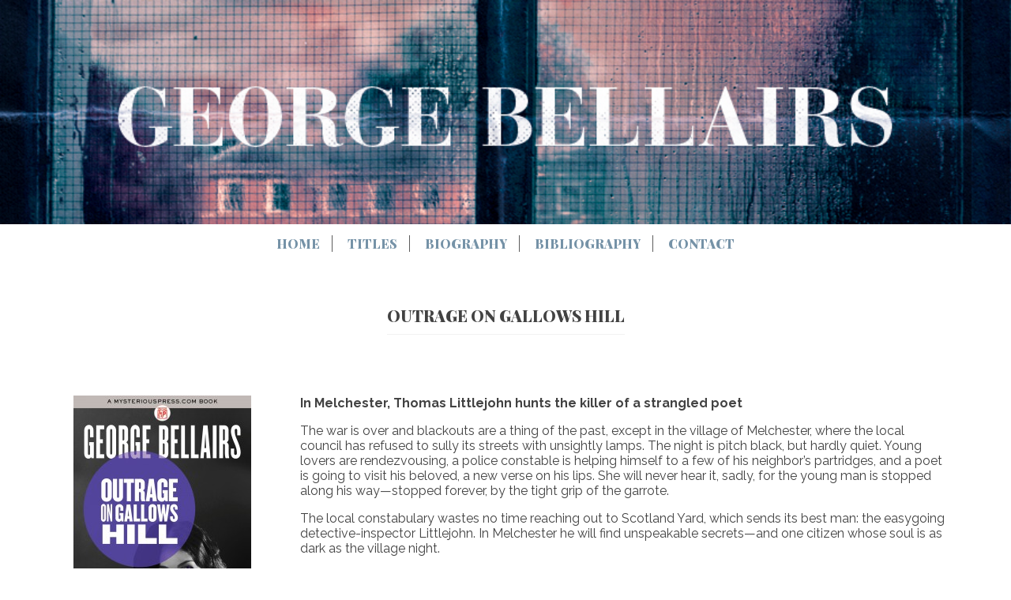

--- FILE ---
content_type: text/html; charset=UTF-8
request_url: https://www.georgebellairs.com/titles/outrageongallowshill/
body_size: 7752
content:

<!DOCTYPE html>

<html lang="en">
	<head>
		<meta charset="utf-8">
		<title>  Outrage on Gallows Hill</title>

		<meta content="True" name="HandheldFriendly" />
		<meta name="viewport" content="width=device-width; initial-scale=1.0; maximum-scale=1.0; user-scalable=0;" />
		<meta name="viewport" content="width=device-width" />

		<meta name="copyright" content="Copyright 2026 George Bellairs. All rights reserved." />
		<meta name="resource-type" content="DOCUMENT" />
		<meta name="distribution" content="GLOBAL" />
		<meta name="rating" content="GENERAL" />
		<meta name="revisit-after" content="30 DAYS" />

		<meta name="robots" content="INDEX, FOLLOW" />


		<!--Fonts-->
		<link href='https://fonts.googleapis.com/css?family=Raleway:400,700' rel='stylesheet' type='text/css'>
<link href='https://fonts.googleapis.com/css?family=Playfair+Display:900' rel='stylesheet' type='text/css'>		<!--End Fonts-->

		<link rel="shortcut icon" type="image/x-icon" href="https://www.georgebellairs.com/wp-content/uploads/2016/05/favicon-gb.jpg" />

		<meta name='robots' content='max-image-preview:large' />
<script type="text/javascript">
window._wpemojiSettings = {"baseUrl":"https:\/\/s.w.org\/images\/core\/emoji\/14.0.0\/72x72\/","ext":".png","svgUrl":"https:\/\/s.w.org\/images\/core\/emoji\/14.0.0\/svg\/","svgExt":".svg","source":{"concatemoji":"https:\/\/www.georgebellairs.com\/wp-includes\/js\/wp-emoji-release.min.js?ver=6.3.7"}};
/*! This file is auto-generated */
!function(i,n){var o,s,e;function c(e){try{var t={supportTests:e,timestamp:(new Date).valueOf()};sessionStorage.setItem(o,JSON.stringify(t))}catch(e){}}function p(e,t,n){e.clearRect(0,0,e.canvas.width,e.canvas.height),e.fillText(t,0,0);var t=new Uint32Array(e.getImageData(0,0,e.canvas.width,e.canvas.height).data),r=(e.clearRect(0,0,e.canvas.width,e.canvas.height),e.fillText(n,0,0),new Uint32Array(e.getImageData(0,0,e.canvas.width,e.canvas.height).data));return t.every(function(e,t){return e===r[t]})}function u(e,t,n){switch(t){case"flag":return n(e,"\ud83c\udff3\ufe0f\u200d\u26a7\ufe0f","\ud83c\udff3\ufe0f\u200b\u26a7\ufe0f")?!1:!n(e,"\ud83c\uddfa\ud83c\uddf3","\ud83c\uddfa\u200b\ud83c\uddf3")&&!n(e,"\ud83c\udff4\udb40\udc67\udb40\udc62\udb40\udc65\udb40\udc6e\udb40\udc67\udb40\udc7f","\ud83c\udff4\u200b\udb40\udc67\u200b\udb40\udc62\u200b\udb40\udc65\u200b\udb40\udc6e\u200b\udb40\udc67\u200b\udb40\udc7f");case"emoji":return!n(e,"\ud83e\udef1\ud83c\udffb\u200d\ud83e\udef2\ud83c\udfff","\ud83e\udef1\ud83c\udffb\u200b\ud83e\udef2\ud83c\udfff")}return!1}function f(e,t,n){var r="undefined"!=typeof WorkerGlobalScope&&self instanceof WorkerGlobalScope?new OffscreenCanvas(300,150):i.createElement("canvas"),a=r.getContext("2d",{willReadFrequently:!0}),o=(a.textBaseline="top",a.font="600 32px Arial",{});return e.forEach(function(e){o[e]=t(a,e,n)}),o}function t(e){var t=i.createElement("script");t.src=e,t.defer=!0,i.head.appendChild(t)}"undefined"!=typeof Promise&&(o="wpEmojiSettingsSupports",s=["flag","emoji"],n.supports={everything:!0,everythingExceptFlag:!0},e=new Promise(function(e){i.addEventListener("DOMContentLoaded",e,{once:!0})}),new Promise(function(t){var n=function(){try{var e=JSON.parse(sessionStorage.getItem(o));if("object"==typeof e&&"number"==typeof e.timestamp&&(new Date).valueOf()<e.timestamp+604800&&"object"==typeof e.supportTests)return e.supportTests}catch(e){}return null}();if(!n){if("undefined"!=typeof Worker&&"undefined"!=typeof OffscreenCanvas&&"undefined"!=typeof URL&&URL.createObjectURL&&"undefined"!=typeof Blob)try{var e="postMessage("+f.toString()+"("+[JSON.stringify(s),u.toString(),p.toString()].join(",")+"));",r=new Blob([e],{type:"text/javascript"}),a=new Worker(URL.createObjectURL(r),{name:"wpTestEmojiSupports"});return void(a.onmessage=function(e){c(n=e.data),a.terminate(),t(n)})}catch(e){}c(n=f(s,u,p))}t(n)}).then(function(e){for(var t in e)n.supports[t]=e[t],n.supports.everything=n.supports.everything&&n.supports[t],"flag"!==t&&(n.supports.everythingExceptFlag=n.supports.everythingExceptFlag&&n.supports[t]);n.supports.everythingExceptFlag=n.supports.everythingExceptFlag&&!n.supports.flag,n.DOMReady=!1,n.readyCallback=function(){n.DOMReady=!0}}).then(function(){return e}).then(function(){var e;n.supports.everything||(n.readyCallback(),(e=n.source||{}).concatemoji?t(e.concatemoji):e.wpemoji&&e.twemoji&&(t(e.twemoji),t(e.wpemoji)))}))}((window,document),window._wpemojiSettings);
</script>
<style type="text/css">
img.wp-smiley,
img.emoji {
	display: inline !important;
	border: none !important;
	box-shadow: none !important;
	height: 1em !important;
	width: 1em !important;
	margin: 0 0.07em !important;
	vertical-align: -0.1em !important;
	background: none !important;
	padding: 0 !important;
}
</style>
	<link rel='stylesheet' id='bxslider-css' href='https://www.georgebellairs.com/wp-content/themes/peter-fraser-dunlop-estate-theme/js/bxslider/jquery.bxslider.css?ver=6.3.7' type='text/css' media='all' />
<link rel='stylesheet' id='colorbox-css' href='https://www.georgebellairs.com/wp-content/themes/peter-fraser-dunlop-estate-theme/js/colorbox/colorbox.css?ver=6.3.7' type='text/css' media='all' />
<link rel='stylesheet' id='wp-block-library-css' href='https://www.georgebellairs.com/wp-includes/css/dist/block-library/style.min.css?ver=6.3.7' type='text/css' media='all' />
<style id='classic-theme-styles-inline-css' type='text/css'>
/*! This file is auto-generated */
.wp-block-button__link{color:#fff;background-color:#32373c;border-radius:9999px;box-shadow:none;text-decoration:none;padding:calc(.667em + 2px) calc(1.333em + 2px);font-size:1.125em}.wp-block-file__button{background:#32373c;color:#fff;text-decoration:none}
</style>
<style id='global-styles-inline-css' type='text/css'>
body{--wp--preset--color--black: #000000;--wp--preset--color--cyan-bluish-gray: #abb8c3;--wp--preset--color--white: #ffffff;--wp--preset--color--pale-pink: #f78da7;--wp--preset--color--vivid-red: #cf2e2e;--wp--preset--color--luminous-vivid-orange: #ff6900;--wp--preset--color--luminous-vivid-amber: #fcb900;--wp--preset--color--light-green-cyan: #7bdcb5;--wp--preset--color--vivid-green-cyan: #00d084;--wp--preset--color--pale-cyan-blue: #8ed1fc;--wp--preset--color--vivid-cyan-blue: #0693e3;--wp--preset--color--vivid-purple: #9b51e0;--wp--preset--gradient--vivid-cyan-blue-to-vivid-purple: linear-gradient(135deg,rgba(6,147,227,1) 0%,rgb(155,81,224) 100%);--wp--preset--gradient--light-green-cyan-to-vivid-green-cyan: linear-gradient(135deg,rgb(122,220,180) 0%,rgb(0,208,130) 100%);--wp--preset--gradient--luminous-vivid-amber-to-luminous-vivid-orange: linear-gradient(135deg,rgba(252,185,0,1) 0%,rgba(255,105,0,1) 100%);--wp--preset--gradient--luminous-vivid-orange-to-vivid-red: linear-gradient(135deg,rgba(255,105,0,1) 0%,rgb(207,46,46) 100%);--wp--preset--gradient--very-light-gray-to-cyan-bluish-gray: linear-gradient(135deg,rgb(238,238,238) 0%,rgb(169,184,195) 100%);--wp--preset--gradient--cool-to-warm-spectrum: linear-gradient(135deg,rgb(74,234,220) 0%,rgb(151,120,209) 20%,rgb(207,42,186) 40%,rgb(238,44,130) 60%,rgb(251,105,98) 80%,rgb(254,248,76) 100%);--wp--preset--gradient--blush-light-purple: linear-gradient(135deg,rgb(255,206,236) 0%,rgb(152,150,240) 100%);--wp--preset--gradient--blush-bordeaux: linear-gradient(135deg,rgb(254,205,165) 0%,rgb(254,45,45) 50%,rgb(107,0,62) 100%);--wp--preset--gradient--luminous-dusk: linear-gradient(135deg,rgb(255,203,112) 0%,rgb(199,81,192) 50%,rgb(65,88,208) 100%);--wp--preset--gradient--pale-ocean: linear-gradient(135deg,rgb(255,245,203) 0%,rgb(182,227,212) 50%,rgb(51,167,181) 100%);--wp--preset--gradient--electric-grass: linear-gradient(135deg,rgb(202,248,128) 0%,rgb(113,206,126) 100%);--wp--preset--gradient--midnight: linear-gradient(135deg,rgb(2,3,129) 0%,rgb(40,116,252) 100%);--wp--preset--font-size--small: 13px;--wp--preset--font-size--medium: 20px;--wp--preset--font-size--large: 36px;--wp--preset--font-size--x-large: 42px;--wp--preset--spacing--20: 0.44rem;--wp--preset--spacing--30: 0.67rem;--wp--preset--spacing--40: 1rem;--wp--preset--spacing--50: 1.5rem;--wp--preset--spacing--60: 2.25rem;--wp--preset--spacing--70: 3.38rem;--wp--preset--spacing--80: 5.06rem;--wp--preset--shadow--natural: 6px 6px 9px rgba(0, 0, 0, 0.2);--wp--preset--shadow--deep: 12px 12px 50px rgba(0, 0, 0, 0.4);--wp--preset--shadow--sharp: 6px 6px 0px rgba(0, 0, 0, 0.2);--wp--preset--shadow--outlined: 6px 6px 0px -3px rgba(255, 255, 255, 1), 6px 6px rgba(0, 0, 0, 1);--wp--preset--shadow--crisp: 6px 6px 0px rgba(0, 0, 0, 1);}:where(.is-layout-flex){gap: 0.5em;}:where(.is-layout-grid){gap: 0.5em;}body .is-layout-flow > .alignleft{float: left;margin-inline-start: 0;margin-inline-end: 2em;}body .is-layout-flow > .alignright{float: right;margin-inline-start: 2em;margin-inline-end: 0;}body .is-layout-flow > .aligncenter{margin-left: auto !important;margin-right: auto !important;}body .is-layout-constrained > .alignleft{float: left;margin-inline-start: 0;margin-inline-end: 2em;}body .is-layout-constrained > .alignright{float: right;margin-inline-start: 2em;margin-inline-end: 0;}body .is-layout-constrained > .aligncenter{margin-left: auto !important;margin-right: auto !important;}body .is-layout-constrained > :where(:not(.alignleft):not(.alignright):not(.alignfull)){max-width: var(--wp--style--global--content-size);margin-left: auto !important;margin-right: auto !important;}body .is-layout-constrained > .alignwide{max-width: var(--wp--style--global--wide-size);}body .is-layout-flex{display: flex;}body .is-layout-flex{flex-wrap: wrap;align-items: center;}body .is-layout-flex > *{margin: 0;}body .is-layout-grid{display: grid;}body .is-layout-grid > *{margin: 0;}:where(.wp-block-columns.is-layout-flex){gap: 2em;}:where(.wp-block-columns.is-layout-grid){gap: 2em;}:where(.wp-block-post-template.is-layout-flex){gap: 1.25em;}:where(.wp-block-post-template.is-layout-grid){gap: 1.25em;}.has-black-color{color: var(--wp--preset--color--black) !important;}.has-cyan-bluish-gray-color{color: var(--wp--preset--color--cyan-bluish-gray) !important;}.has-white-color{color: var(--wp--preset--color--white) !important;}.has-pale-pink-color{color: var(--wp--preset--color--pale-pink) !important;}.has-vivid-red-color{color: var(--wp--preset--color--vivid-red) !important;}.has-luminous-vivid-orange-color{color: var(--wp--preset--color--luminous-vivid-orange) !important;}.has-luminous-vivid-amber-color{color: var(--wp--preset--color--luminous-vivid-amber) !important;}.has-light-green-cyan-color{color: var(--wp--preset--color--light-green-cyan) !important;}.has-vivid-green-cyan-color{color: var(--wp--preset--color--vivid-green-cyan) !important;}.has-pale-cyan-blue-color{color: var(--wp--preset--color--pale-cyan-blue) !important;}.has-vivid-cyan-blue-color{color: var(--wp--preset--color--vivid-cyan-blue) !important;}.has-vivid-purple-color{color: var(--wp--preset--color--vivid-purple) !important;}.has-black-background-color{background-color: var(--wp--preset--color--black) !important;}.has-cyan-bluish-gray-background-color{background-color: var(--wp--preset--color--cyan-bluish-gray) !important;}.has-white-background-color{background-color: var(--wp--preset--color--white) !important;}.has-pale-pink-background-color{background-color: var(--wp--preset--color--pale-pink) !important;}.has-vivid-red-background-color{background-color: var(--wp--preset--color--vivid-red) !important;}.has-luminous-vivid-orange-background-color{background-color: var(--wp--preset--color--luminous-vivid-orange) !important;}.has-luminous-vivid-amber-background-color{background-color: var(--wp--preset--color--luminous-vivid-amber) !important;}.has-light-green-cyan-background-color{background-color: var(--wp--preset--color--light-green-cyan) !important;}.has-vivid-green-cyan-background-color{background-color: var(--wp--preset--color--vivid-green-cyan) !important;}.has-pale-cyan-blue-background-color{background-color: var(--wp--preset--color--pale-cyan-blue) !important;}.has-vivid-cyan-blue-background-color{background-color: var(--wp--preset--color--vivid-cyan-blue) !important;}.has-vivid-purple-background-color{background-color: var(--wp--preset--color--vivid-purple) !important;}.has-black-border-color{border-color: var(--wp--preset--color--black) !important;}.has-cyan-bluish-gray-border-color{border-color: var(--wp--preset--color--cyan-bluish-gray) !important;}.has-white-border-color{border-color: var(--wp--preset--color--white) !important;}.has-pale-pink-border-color{border-color: var(--wp--preset--color--pale-pink) !important;}.has-vivid-red-border-color{border-color: var(--wp--preset--color--vivid-red) !important;}.has-luminous-vivid-orange-border-color{border-color: var(--wp--preset--color--luminous-vivid-orange) !important;}.has-luminous-vivid-amber-border-color{border-color: var(--wp--preset--color--luminous-vivid-amber) !important;}.has-light-green-cyan-border-color{border-color: var(--wp--preset--color--light-green-cyan) !important;}.has-vivid-green-cyan-border-color{border-color: var(--wp--preset--color--vivid-green-cyan) !important;}.has-pale-cyan-blue-border-color{border-color: var(--wp--preset--color--pale-cyan-blue) !important;}.has-vivid-cyan-blue-border-color{border-color: var(--wp--preset--color--vivid-cyan-blue) !important;}.has-vivid-purple-border-color{border-color: var(--wp--preset--color--vivid-purple) !important;}.has-vivid-cyan-blue-to-vivid-purple-gradient-background{background: var(--wp--preset--gradient--vivid-cyan-blue-to-vivid-purple) !important;}.has-light-green-cyan-to-vivid-green-cyan-gradient-background{background: var(--wp--preset--gradient--light-green-cyan-to-vivid-green-cyan) !important;}.has-luminous-vivid-amber-to-luminous-vivid-orange-gradient-background{background: var(--wp--preset--gradient--luminous-vivid-amber-to-luminous-vivid-orange) !important;}.has-luminous-vivid-orange-to-vivid-red-gradient-background{background: var(--wp--preset--gradient--luminous-vivid-orange-to-vivid-red) !important;}.has-very-light-gray-to-cyan-bluish-gray-gradient-background{background: var(--wp--preset--gradient--very-light-gray-to-cyan-bluish-gray) !important;}.has-cool-to-warm-spectrum-gradient-background{background: var(--wp--preset--gradient--cool-to-warm-spectrum) !important;}.has-blush-light-purple-gradient-background{background: var(--wp--preset--gradient--blush-light-purple) !important;}.has-blush-bordeaux-gradient-background{background: var(--wp--preset--gradient--blush-bordeaux) !important;}.has-luminous-dusk-gradient-background{background: var(--wp--preset--gradient--luminous-dusk) !important;}.has-pale-ocean-gradient-background{background: var(--wp--preset--gradient--pale-ocean) !important;}.has-electric-grass-gradient-background{background: var(--wp--preset--gradient--electric-grass) !important;}.has-midnight-gradient-background{background: var(--wp--preset--gradient--midnight) !important;}.has-small-font-size{font-size: var(--wp--preset--font-size--small) !important;}.has-medium-font-size{font-size: var(--wp--preset--font-size--medium) !important;}.has-large-font-size{font-size: var(--wp--preset--font-size--large) !important;}.has-x-large-font-size{font-size: var(--wp--preset--font-size--x-large) !important;}
.wp-block-navigation a:where(:not(.wp-element-button)){color: inherit;}
:where(.wp-block-post-template.is-layout-flex){gap: 1.25em;}:where(.wp-block-post-template.is-layout-grid){gap: 1.25em;}
:where(.wp-block-columns.is-layout-flex){gap: 2em;}:where(.wp-block-columns.is-layout-grid){gap: 2em;}
.wp-block-pullquote{font-size: 1.5em;line-height: 1.6;}
</style>
<link rel='stylesheet' id='cpsh-shortcodes-css' href='https://www.georgebellairs.com/wp-content/plugins/column-shortcodes//assets/css/shortcodes.css?ver=1.0.1' type='text/css' media='all' />
<script type='text/javascript' src='https://www.georgebellairs.com/wp-includes/js/jquery/jquery.min.js?ver=3.7.0' id='jquery-core-js'></script>
<script type='text/javascript' src='https://www.georgebellairs.com/wp-includes/js/jquery/jquery-migrate.min.js?ver=3.4.1' id='jquery-migrate-js'></script>
<script type='text/javascript' src='https://www.georgebellairs.com/wp-content/themes/peter-fraser-dunlop-estate-theme/js/bxslider/jquery.bxslider.min.js?ver=6.3.7' id='bxslider-js'></script>
<script type='text/javascript' src='https://www.georgebellairs.com/wp-content/themes/peter-fraser-dunlop-estate-theme/js/colorbox/jquery.colorbox-min.js?ver=6.3.7' id='colorbox-js'></script>
<link rel="https://api.w.org/" href="https://www.georgebellairs.com/wp-json/" /><link rel="EditURI" type="application/rsd+xml" title="RSD" href="https://www.georgebellairs.com/xmlrpc.php?rsd" />
<meta name="generator" content="WordPress 6.3.7" />
<link rel="canonical" href="https://www.georgebellairs.com/titles/outrageongallowshill/" />
<link rel='shortlink' href='https://www.georgebellairs.com/?p=138' />
<link rel="alternate" type="application/json+oembed" href="https://www.georgebellairs.com/wp-json/oembed/1.0/embed?url=https%3A%2F%2Fwww.georgebellairs.com%2Ftitles%2Foutrageongallowshill%2F" />
<link rel="alternate" type="text/xml+oembed" href="https://www.georgebellairs.com/wp-json/oembed/1.0/embed?url=https%3A%2F%2Fwww.georgebellairs.com%2Ftitles%2Foutrageongallowshill%2F&#038;format=xml" />

<!-- Template: single-post_titles.php -->

<style type="text/css">.recentcomments a{display:inline !important;padding:0 !important;margin:0 !important;}</style>	
		<link rel="stylesheet" type="text/css" href="https://www.georgebellairs.com/wp-content/themes/peter-fraser-dunlop-estate-theme/style.css" />
		<link rel="stylesheet" type="text/css" media="only screen and (max-width: 768px)" href="https://www.georgebellairs.com/wp-content/themes/peter-fraser-dunlop-estate-theme/tablet.css" />
		<link rel="stylesheet" type="text/css" media="only screen and (max-width: 490px)" href="https://www.georgebellairs.com/wp-content/themes/peter-fraser-dunlop-estate-theme/mobile.css" />
		
		<script src="https://www.georgebellairs.com/wp-content/themes/peter-fraser-dunlop-estate-theme/js/respond.js" type="text/javascript"></script>
		<script src="https://www.georgebellairs.com/wp-content/themes/peter-fraser-dunlop-estate-theme/js/validate.min.js" type="text/javascript"></script>
		<script src="https://www.georgebellairs.com/wp-content/themes/peter-fraser-dunlop-estate-theme/script.js" type="text/javascript"></script>


		
		<script>
			(function(i,s,o,g,r,a,m){i['GoogleAnalyticsObject']=r;i[r]=i[r]||function(){
			(i[r].q=i[r].q||[]).push(arguments)},i[r].l=1*new Date();a=s.createElement(o),
			m=s.getElementsByTagName(o)[0];a.async=1;a.src=g;m.parentNode.insertBefore(a,m)
			})(window,document,'script','//www.google-analytics.com/analytics.js','ga');

			ga('create', 'UA-115314673-1', 'auto');
			ga('send', 'pageview');
		</script>
			</head>
	

	<body>
		<input type="hidden" id="template_url" value="https://www.georgebellairs.com/wp-content/themes/peter-fraser-dunlop-estate-theme" />

			<div class="header-logo" id="top" style="margin: 0;">
				<a href="https://www.georgebellairs.com">

				<img src="https://www.georgebellairs.com/wp-content/uploads/2016/05/Bellairs_Banner8.jpg" alt="George Bellairs" title="George Bellairs" style="width: 100%;" />
				</a>
			</div>


		<div class="centred">




			<div class="nav">
				<div class="menu-main-menu-container"><ul id="menu-main-menu" class="menu"><li id="menu-item-24" class="menu-item menu-item-type-post_type menu-item-object-page menu-item-home menu-item-24"><a href="https://www.georgebellairs.com/">Home</a></li>
<li id="menu-item-30" class="menu-item menu-item-type-post_type menu-item-object-page menu-item-30"><a href="https://www.georgebellairs.com/titles/">Titles</a></li>
<li id="menu-item-25" class="menu-item menu-item-type-post_type menu-item-object-page menu-item-25"><a href="https://www.georgebellairs.com/biography/">Biography</a></li>
<li id="menu-item-26" class="menu-item menu-item-type-post_type menu-item-object-page menu-item-26"><a href="https://www.georgebellairs.com/bibliography/">Bibliography</a></li>
<li id="menu-item-23" class="menu-item menu-item-type-post_type menu-item-object-page menu-item-23"><a href="https://www.georgebellairs.com/contact/">Contact</a></li>
</ul></div>			</div>

			<div class="mobile-nav">
				<div class="mobile-nav-header">
					<img class="menu-icon lines" src="https://www.georgebellairs.com/wp-content/themes/peter-fraser-dunlop-estate-theme/images/mobile-menu.png" alt="mobile-menu"/>
					<img class="menu-icon arrow" src="https://www.georgebellairs.com/wp-content/themes/peter-fraser-dunlop-estate-theme/images/mobile-menu-arrow.png" alt="mobile-menu-arrow"/>
					Menu
				</div>
		
				<div class="menu-main-menu-container"><ul id="menu-main-menu-1" class="menu"><li class="menu-item menu-item-type-post_type menu-item-object-page menu-item-home menu-item-24"><a href="https://www.georgebellairs.com/">Home</a></li>
<li class="menu-item menu-item-type-post_type menu-item-object-page menu-item-30"><a href="https://www.georgebellairs.com/titles/">Titles</a></li>
<li class="menu-item menu-item-type-post_type menu-item-object-page menu-item-25"><a href="https://www.georgebellairs.com/biography/">Biography</a></li>
<li class="menu-item menu-item-type-post_type menu-item-object-page menu-item-26"><a href="https://www.georgebellairs.com/bibliography/">Bibliography</a></li>
<li class="menu-item menu-item-type-post_type menu-item-object-page menu-item-23"><a href="https://www.georgebellairs.com/contact/">Contact</a></li>
</ul></div>			</div>

<style>
body {
	background-color: #fff;

	font-size: 16px;

	color: #424242;

}

a {
	color: #7592a7;
  }

body,
#mc_embed_signup input.email,
input[type="text"],
.home-blog h2 a, h2.title-home a {
	font-family: 'Raleway', sans-serif; 
}

.mobile-nav,
.mobile-nav a,
.nav a,
#mc_embed_signup .button,
#mc_embed_signup label,
.footer-nav ul li a,
.contact-row input[type="submit"],
h1, h2, h3 {
	font-family: 'Playfair Display', serif; font-weight: 900
}

h1, h2, h3, a.free-book {
	color: #424242;
}


h2 {
	font-size: 20px;
	color: #424242;
}

.pop-content{
	font-size: 16px;
}

.pop-content strong{
	font-size: 20px;
	display: inline-block;
	width: 100%;
}

.credit,
.stripe-outer {
	background-color: #4f6a7d;

}

 #mc_embed_signup div.mce_inline_error {
	 
	 clear:both;
	 background:none;
	 
	 }
	 
	 
#mc_embed_signup #mce-success-response {
	 color: #424242;
	}

.mobile-nav-header,
.mobile-nav a,
.button,
#mc-embedded-subscribe,
a.free-book {
	background-color: #000000 !important;

}

.mobile-nav a:hover, .mobile-nav .current_page_ancestor > a, .mobile-nav .current_page_item > a,
.button:hover,
#mc-embedded-subscribe:hover,
a.free-book:hover {
	background-color: #424242 !important;

}

.home-image {display:none !important;}
.home-content {
width: 96%;
margin: 20px 2%;
padding:0;
} 


.stripe-inner #mc_embed_signup .button{
	min-width:260px;
}

.home-content #mc_embed_signup .button {
padding:20px 2% 45px 2% !important;
}

#mc_embed_signup #mce-success-response {
	 color: #fff !important;
	}
</style>


<div class="page-content">
				
		<div class="title"><h2>Outrage on Gallows Hill</h2></div>
		
		<div class="single-left">
			
			<span><img width="225" height="345" src="https://www.georgebellairs.com/wp-content/uploads/2015/10/Outrage-on-gallows-hill-SIZE-1-225x345.jpg" class="attachment-booktitle size-booktitle wp-post-image" alt="Outrage on gallows hill george bellairs harold blundell classic british crime detective littlejohn" decoding="async" fetchpriority="high" /></span>
			
			
				
				
				<h2 class="single-purchase button">Purchase Title &rsaquo;</h2>
			
						
						
						
				
				<br/><strong>Published Date:</strong> 1949						
						
				
				<br/><strong>Pages:</strong> 158						
				
		</div>
		
		<div class="single-right">
		
			<p><strong>In Melchester, Thomas Littlejohn hunts the killer of a strangled poet</strong></p>
<p>The war is over and blackouts are a thing of the past, except in the village of Melchester, where the local council has refused to sully its streets with unsightly lamps. The night is pitch black, but hardly quiet. Young lovers are rendezvousing, a police constable is helping himself to a few of his neighbor’s partridges, and a poet is going to visit his beloved, a new verse on his lips. She will never hear it, sadly, for the young man is stopped along his way—stopped forever, by the tight grip of the garrote.</p>
<p>The local constabulary wastes no time reaching out to Scotland Yard, which sends its best man: the easygoing detective-inspector Littlejohn. In Melchester he will find unspeakable secrets—and one citizen whose soul is as dark as the village night.</p>
<p>&nbsp;</p>
			
			<a href="/titles" class="single-more"><h2>More Titles &rsaquo;</h2></a>
			
		</div>
		
			</div>
	
</div> <!-- closes center-->
	
<div class="purchase-black">
	<div class="purchase-outer">
		<div class="purchase-title">
			<h2>Buying options for Outrage on Gallows Hill</h2>
		</div>
		
					<a class="purchase-link" target="_blank" href="ttp://www.amazon.co.uk/gp/product/B002MYWP8C/ref=as_li_tl?ie=UTF8&camp=1634&creative=6738&creativeASIN=B002MYWP8C&linkCode=as2&tag=petfradun-21">
				<img src="https://www.georgebellairs.com/wp-content/themes/peter-fraser-dunlop-estate-theme/images/retailers/amazon-uk.png" alt="amazon-uk"  />
				Buy hardcopy from Amazon UK
			</a>
				
					<a class="purchase-link" target="_blank" href="http://www.amazon.com/gp/product/B002976WWW/ref=as_li_tl?ie=UTF8&camp=1789&creative=9325&creativeASIN=B002976WWW&linkCode=as2&tag=wwwpetersfras-20&linkId=S2YBGKPFO4CFHSVK">
				<img src="https://www.georgebellairs.com/wp-content/themes/peter-fraser-dunlop-estate-theme/images/retailers/amazon-us.png" alt="amazon-us"  />
				Buy hardcopy from Amazon US
			</a>
				
					<a class="purchase-link" target="_blank" href="http://www.amazon.co.uk/gp/product/B00P8KUE6M">
				<img src="https://www.georgebellairs.com/wp-content/themes/peter-fraser-dunlop-estate-theme/images/retailers/amazon-uk.png" alt="amazon-uk"  />
				Buy eBook from Amazon UK
			</a>
				
				
				
				
				
					<a class="purchase-link" target="_blank" href="https://books.google.co.uk/books?id=FOgtBQAAQBAJ&dq=Outrage+on+Gallows+Hill&hl=en&sa=X&ved=0CCAQ6AEwAGoVChMIgZ3Pp-SyyAIVCX8sCh2jtQKz">
				<img src="https://www.georgebellairs.com/wp-content/themes/peter-fraser-dunlop-estate-theme/images/retailers/google-books.png" alt="google-books"  />
				Buy from Google Books
			</a>
				
				
					<a class="purchase-link" target="_blank" href="http://www.barnesandnoble.com/w/outrage-on-gallows-hill-george-bellairs/1120695845?ean=9781497690752">
				<img src="https://www.georgebellairs.com/wp-content/themes/peter-fraser-dunlop-estate-theme/images/retailers/kobo.png" alt="kobo"  />
				Buy eBook from Kobo
			</a>
				
		<div class="clearer">&nbsp;</div>
		
		<div class="purchase-cancel">
			<h2>Cancel</h2>
		</div>
		
		<div class="clearer">&nbsp;</div>
	</div>
</div>


		<div class="clearer"></div>
		
</div> <!--closes center-->


<div class="stripe-outer">
	<div class="centred">
		<div class="stripe-inner">
			
			<div class="mc-desc">
				<h1><span style="color: #ede6e6;"><strong>‘P</strong></span><span style="color: #ede6e6;"><strong>ure British detective story’ &#8211; <em>The New York Times</em></strong></span></h1>
			</div>
						
					</div>
	</div>
</div>


<div class="centred">

		<!--<div class="footer-nav">
			<a href="#top" class="back-to-top">Back to top &nbsp;&#9650;</a>
			<div class="menu-main-menu-container"><ul id="menu-main-menu-2" class="menu"><li class="menu-item menu-item-type-post_type menu-item-object-page menu-item-home menu-item-24"><a href="https://www.georgebellairs.com/">Home</a></li>
<li class="menu-item menu-item-type-post_type menu-item-object-page menu-item-30"><a href="https://www.georgebellairs.com/titles/">Titles</a></li>
<li class="menu-item menu-item-type-post_type menu-item-object-page menu-item-25"><a href="https://www.georgebellairs.com/biography/">Biography</a></li>
<li class="menu-item menu-item-type-post_type menu-item-object-page menu-item-26"><a href="https://www.georgebellairs.com/bibliography/">Bibliography</a></li>
<li class="menu-item menu-item-type-post_type menu-item-object-page menu-item-23"><a href="https://www.georgebellairs.com/contact/">Contact</a></li>
</ul></div>		</div>-->
		
		<div class="footer-contact">
			
			<h2>Contact</h2>
			
			<div class="fc-info">
				
				
									<strong>Email:</strong> <a href="mailto:hello@ilpliterary.com">hello@ilpliterary.com</a>
								
				<br/>

				
				
				
			</div>
			
			<div class="fc-agents">
				Agents: <a target="_blank" href="http://www.petersfraserdunlop.com">Peters Fraser + Dunlop</a>
			</div>
		
		</div>
		


</div>
<div class="credit">
	<small>Web design by <a target="_blank" href="http://www.creatomatic.co.uk" title="Creatomatic">Creatomatic</a></small>
</div>

		</body>
<!--

                                                                                                                   ';;`                 
                                                         ;                                                         ;     ;;;;                 
                                                       ;;:         :::;                                          ';;     ;;;:                 
                                                       :::     ,   :::;  ,                                       ;;;      :,                  
                                                       :::    :::.;::::,;;;                                      ;;;                          
         .;;;;;   `;;;;:.;;;;   ;;;;;;     .;;;;;    ;;:::;; ::::::::::;;;;; ;;;;; ,;;;;   ;;;;.     .;;;;;    ';;;;;;`:;;;;.     ';;;'`      
        ;::::::::;`::::::::::  ;:::::::  `;:::::::`  ;:::::: ,::::::;;:;;;;; ;::::;;:::;;,;;;;;;:   ;;;;;;;;`  ;;;;;;;`:;;;;.   :;;;;;;;;;    
       ;::::::::::`:::::::::: ;:::,,:::;  :::::::::  ;::::::  :::::::::;;;;  ;:::::::::;;;;;;;;;;   ;;;;;;;;;  ;;;;;;;`:;;;;.  `;;;;;;;;;;    
       ::::   ::::  ::::` :::`:::    :::  ,    `:::    :::    :::::;:;::;;;`   ;:::   ;;;;:  ;;;;   ,`   `;;;    ;;;     ;;;.  ;;;;   :;;;    
      .:::          ;::,  ```;:::;;;;:::,       :::    ::: .::::::;    ::;;;;; ;::`   ;;;;    ;;;.     `  ;;;    ;;;     ;;;.  ;;;            
      ::::          ;:::     ;::::::::::: :;:::::::    ::: ,::::;:`    ::;;;;; ;::`   ;;;;    ;;;.  :;;;;;;;;    ;;;     ;;;.  ;;;            
      ,:::          ;:::     ;:::,,,,,,,,,:::::::::    ::: ,::::;:`    ::;;;;; ;::`   ;;;;    ;;;. .;;;;;;;;;    ;;;     ;;;.  ;;;            
       :::     ;;.  ;:::     ::::        ;::    :::   `::: `::::::,    ::;;;;; ;::`   ;;;;    ;;;. ;;;`   ;;;    ;;;     ;;;.  ;;;,    '',    
       ::::, ,;:::`,;:::::    :::;   :;  ;::   `:::,:  :::    :::;::.,::;;;  ::;::::  ;;;;:.  ;;;::;;;    ;;;::  ;;;   ,:;;;:: ;;;;; .;;;;    
        ::::::::: `:::::::    :::::::::, ::::;;;::::;  :::;;. ::::;::::;;;;  ;:::::;  ;;;;;,  ;;;;;:;;;;;;;;;;;  ;;;;;::;;;;;;  ;;;;;;;;;`    
         :::::::  `:::::::     ,:::::::.  :::::::::::  :::::;::::::::;:;;;;; ;::::::  ;;;;;,  ;;;;; ;;;;;;;;;;;  ,;;;;;:;;;;;;   ;;;;;;;`     
          `:::                   .:::`      ::,          ::. ,:::::::::;;;;;                          ;;:          ;;,             ;;;`       
                                                              ::: :::::`;;;                                                                   
                                                               `   ::::  `                                                                    
                                                                   ::::                                                  
-->
</html>


--- FILE ---
content_type: text/css
request_url: https://www.georgebellairs.com/wp-content/themes/peter-fraser-dunlop-estate-theme/style.css
body_size: 11938
content:
/*
Theme Name: Peter Fraser and Dunlop Estate Theme
Theme URI: http://www.pfd.co.uk
Description: Peter Fraser and Dunlop Estate theme
Author: Creatomatic Ltd
Author URI: http://www.creatomatic.co.uk

Colours being used:




*/


html, body {
	margin: 0;
	padding: 0;
	color:#424242;
	font-size:16px;
}

h1, h2, h3 {

	font-weight: normal;
}

img {
	border: 0;
	max-width: 100%;
	height: auto;
}

.clearer {
	clear:both;
	height: 0;
}

*:focus {  
	outline: none;
}

a {
	color:#424242;
	text-decoration: none;
}

a:hover {
	text-decoration: none;
}

::selection {
	background: #424242; /* Safari */
	color:#fff;
}

::-moz-selection {
	background: #424242; /* Firefox */
	color:#fff;
}

.centred {
	margin: 0 auto;
	text-align: center;
	max-width: 1200px;
}

.hr, hr {
	background:url(images/hr.png) repeat-x top left;
	height: 2px;
	margin: 5px 0 5px 0;
	border: 0;
}

/* Heading */

.header-logo{
	margin: 30px 0%;
}

.header-logo img{
	max-width: 100%;
}

.header-logo h1{
	text-transform: uppercase;
	font-weight: normal;
}


/* Navigation */

.nav {
	width: 100%;
	color: #fff;
	margin: 10px 0 40px 0;
	display: inline-block;
}

.nav ul {
	margin: 0;
	padding: 0;
}

.nav ul li {
	display: inline;
	text-decoration: none;
	color: #fff;
}

.nav li {
	display: inline;
	list-style-type: none;
}

.nav ul li:last-child a { border: none; }

.nav li a {
	position: relative;
	padding: 0px 15px 0px 15px;
	display: inline-block;
	text-decoration: none;
	font-size: 16px;
	text-transform: uppercase;
	border-right: 1px solid #5c5c5c;
}

.nav a:hover, .nav .current_page_ancestor > a, .nav .current_page_item > a {
	color: #000;
	font-weight: normal;
}

.nav .menu li {
	list-style: none;
}
 
.nav .menu li ul a:link, .nav .menu li ul a:visited {
	display: block;
	text-decoration: none;
	padding: 10px;
} 

.nav .menu li ul {
	position: absolute;
	display: none;
	background: #fff;
	text-align: left;
	z-index: 1000; 
	width: 630px;
	margin-left:-315px;
	left:50%;
	padding:10px 0 10px 10px;
	background: rgba(241,241,241, 0.9);
	
} 

.nav .menu li ul li a {
	width:290px;
	float:left;
	border: none;
	}

.nav .menu li ul a {
	font-size: 14px;
}

.nav .menu li ul li {
	display: inline;
	float: none;
	padding: 0px;
	margin: 0px;
} 

.nav .menu li ul li a:hover {
	color: #fff;
	background: #005122;
}

.nav .menu li ul li a {
	color: #005122;
}


/* Body */

.alignleft {float:left; margin-right:10px;}
.alignright {float:right; margin-left:10px;}

.stripe-outer{
	display: inline-block;
	width: 100%;
	background: #f2f1f1;
	padding: 20px 0;
	margin: 30px 0;
}

.home-signup{
	margin: 0px 0 30px 0;
}

.stripe-inner{
	display: inline-block;
	width: 100%;
}

.bx-wrapper{
	max-width: 880px !important;
	margin-bottom: 40px !important;
}

.bx-wrapper .bx-viewport{
	box-shadow: none;
	border: none;
	background: none;
}

.bx-wrapper .bx-viewport .carousel .slide{
	margin: 0 10px;
}

.bx-wrapper .bx-next{
	right: -40px;
}

.bx-wrapper .bx-prev{
	left: -50px;
}

.home-content{
	display: inline-block;
	width: 100%;
}

.home-image{
	float: left;
	width: 30%;
	padding: 0 2% 0 1%;
	text-align: center;
	margin-top: 20px;
}

/*.home-image img{
	border: 8px solid #f2f1f1;
}*/

.home-content{
	float: left;
	width: 58%;
	margin: 20px 6% 20px 2%;
	text-align: left;
}

.home-blog{
	display: inline-block;
	width: 100%;
	padding-bottom: 60px;
}

.home-blog h2{
	margin: 40px 0 70px 0;
	width: 100%;
	display: inline-block;
	text-transform: uppercase;
}

h2.title-home{
	text-transform: uppercase;
	display: inline-block;
	width: 100%;
	margin: 30px 0 50px;
}

.home-blog h2 a, h2.title-home a{
	text-transform: none;
	font-size: 18px;
}

.home-blog-single{
	float: left;
	width: 40%;
	padding: 0 2.5%;
	text-align: left;
}

.home-blog-quotes{
	float: left;
	width: 60px;
}

.home-blog-content{
	margin-left: 70px;
}

.page-content{
	display: inline-block;

	margin: 10px 20px 20px 20px;
	text-align: left;
}

.blog-left {
	width: 21%;
	float: left;
	padding: 2%;
	text-align: left;
}

.blog-main {
	width: 66%;
	float: left;
	padding: 2%;
	text-align: left;
}

.blog-left ul, .blog-left li {
margin:0;
padding:0;
list-style: none;
}

.blog-left h2 {
font-size:16px;
margin-top:20px;
}

.blog-main img {
	margin-bottom: 12px;
	margin-right: 20px;
}

.blog-main .titlecontainer {
display:block;
width:100%;
margin:0 auto;
text-align: center;
}

.blog-main h2 {
padding-bottom: 5px;
text-transform: uppercase;
border-bottom: 1px solid #F2F1F1;
display: inline-block;
font-size: 20px;
margin-bottom: 20px;
}

	
	
.blog-content{
	display: inline-block;
	width: 80%;
}

.blog-content h2{
	text-transform: uppercase;
}

.blog-content span{
	font-size: 14px;
}

.blog-content p{
	text-align: left;
}

.archive-title{
	display: inline-block;
	width: 100%;
	text-align: center;

	min-height: 340px;
}

.title {
	text-align: center;
}

.title h2 {
	padding-bottom: 10px;
	text-transform: uppercase;
	border-bottom: 1px solid #f2f1f1;
	display: inline-block;
}

.archive-title-subcaption{
	display: inline-block;
	width: 100%;
	margin: 20px 0;
	text-align: center;
}

a.archive-title, .Tiles a{
	float: left;
	width: 23%;
	margin: 20px 1%;
}


.single-left{
	float: left;
	width: 250px;
	text-align: left;
	margin-top: 60px;
	margin-left: 20px;
	font-size: 14px;
	  -o-transition:.5s;
	  -ms-transition:.5s;
	  -moz-transition:.5s;
	  -webkit-transition:.5s;
	  transition:.5s;
}

.single-left span{
	display: inline-block;
	width: 100%;
	text-align: center;
}

h2.single-purchase {
	display: inline-block;
	width: 90%;
	padding: 10px 5%;
	margin: 20px 0;
	font-size: 18px;
}

.button {
	text-align: center;
	color: #fff;
	text-transform: uppercase;

	-o-transition:.5s;
	-ms-transition:.5s;
	-moz-transition:.5s;
	-webkit-transition:.5s;
	transition:.5s;
}

h2.single-purchase:hover{
	cursor: pointer;
	color: #fff;
}

.single-right{
	margin: 60px 20px 50px 320px;
	text-align: left;
	  -o-transition:.5s;
	  -ms-transition:.5s;
	  -moz-transition:.5s;
	  -webkit-transition:.5s;
	  transition:.5s;
}

a.single-more{
	text-transform: uppercase;
	font-size: 14px;
}


.purchase-black{
	float: left;
	width: 100%;
	height: 100%;
	background: rgba(0,0,0,0.7);
	position: fixed;
	top: 0;
	z-index: 1000;
	display: none;
}

.purchase-outer{
	max-width: 600px;
	margin: 0 auto;
	padding: 20px;
	background: #e7eaeb;
	margin-top: 100px;
}

.purchase-title{
	display: inline-block;
	width: 100%;
	margin: 20px 0px;
	text-align: center;
	text-transform: uppercase;
	font-size: 14px;
}

.purchase-cancel{
	float: right;
	font-size: 12px;
	text-transform: uppercase;
}

.purchase-cancel:hover{
	cursor: pointer;
}

a.purchase-link{
	float: left;
	width: 44%;
	margin: 10px 2%;
	text-align: center;
	padding: 10px 1%;
	background: #fff;
}



/* Contact Form */

.contact-left{
	 float:left; 
	 width: 65%; 
}

.contact-form{
	 float:right; 
	 width: 28%; 
}

.contact-form h2 {
	margin-bottom: 20px;
}

.contact-row {
	width: 100%;
	display: inline-block;
	margin-bottom: 10px;
}
.contact-row label {
	display: inline-block;
	width: 100%;
	vertical-align: top;
	margin-bottom: 8px;
}

.contact-row input, .contact-row textarea {
	border: 1px solid #4B4B4B;
	padding: 8px 1%;
	width: 98%;
	max-width: 98%;
	-webkit-appearance: none;
	border-radius: 0;
}

.contact-row input[type="submit"] {
	float: right;
	border: none;
	padding: 0px 0px 0px 0px;
	width: 50%;
	max-width: inherit;
	font-family: 'Cabin', 'Helvetica', 'Arial', serif;
	font-size:16px;
	padding:10px 0;
	cursor: pointer;
	-webkit-appearance: none;
	border-radius: 0;
}






/* Footer */

.credit {
	text-transform: uppercase;
	letter-spacing: 1px;
	font-family: 'Cabin', 'Helvetica', 'Arial', serif;
	font-size: 10px;
	margin: 10px 0 0px 0;
	padding: 5px 0;
	text-align: center;
	background: #f2f1f1;
	display: inline-block;
	width: 100%;
}


/* mailchimp !important - applies to footer only now */

	
.stripe-inner #mc_embed_signup .clear{
	float: left;
}

.stripe-inner #mc_embed_signup{
	display: inline-block;
	background: none !important;
}

.stripe-inner #mc_embed_signup form{
	padding: 10px 0 !important;
}

.mc-desc {
	text-align: center;
	}

.stripe-inner #mc_embed_signup input.email{
	margin: 20px 0 0 0px !important;
	float: left;
	min-width: 260px !important;
	padding: 14px 0 !important;
	font-size: 16px !important;
	border: none;
	text-indent: 10px !important;
	-webkit-appearance: none;
	border-radius: 0;
}

#mc_embed_signup .button{
	border-radius: 0 !important;
	text-transform: uppercase;
	font-weight: normal !important;
	padding: 16px 10px !important;
	font-size: 16px !important;
	height: inherit !important;
	line-height: inherit !important;
	max-height: inherit !important;
	-webkit-appearance: none;
	margin: 10px 0 0 0px !important;
	min-width:260px;

}

#mc_embed_signup input.email{
	margin: 0 !important;
	max-width: inherit !important;
	width: 90% !important;
}

#mc_embed_signup .button {
    padding: 12px 2% !important;
    max-width: inherit !important;
    width: 90% !important;
    float: left;
    border: 0px none;
}


#mc_embed_signup .clear{
	width: 100%;
}


.stripe-inner label{
	float: left;
	font-size: 19px !important;
	margin: 10px 10px 0 0;
	font-weight: normal !important;
	text-align: right;
}

.page-content #mc_embed_signup {
	width:50%;
	} 
	
.page-content #mc_embed_signup input[type="text"], .page-content #mc_embed_signup input[type="email"] {
	width:90%;
	min-width:300px !important;
	font-size:18px;
	-webkit-appearance: none;
	border-radius: 0;
	}


.footer-nav{
	display: inline-block;
	width: 100%;
	font-size: 16px;
	padding: 30px 0 10px 0;
}

.footer-nav ul {
	margin: 0;
	padding: 0;
}

.footer-nav ul li {
	list-style: none outside none;
	display: inline;
}

.footer-nav ul li a{
	padding: 0 10px;
	text-transform: uppercase;
	border-right: 1px solid #424242;
}

.footer-nav ul li:last-child a { border: none; }

.footer-nav a:hover {
	color: #000;
}

.footer-contact{
	display: inline-block;
	width: 100%;
	margin: 30px 0;
	padding: 30px 0;
	border-top: 1px solid #f2f1f1;
	border-bottom: 1px solid #f2f1f1;
	font-size: 14px;
}

.footer-contact h2{
	display: inline-block;
	margin-bottom: 20px;
	text-transform: uppercase;
}

.footer-social{
	display: inline-block;
	width: 100%;
	margin: 20px 0 30px 0;
}

#mc_embed_signup .indicates-required  {
	text-align: left !important;
	}




/* Browser-specific hacks - Chrome fonts, IE7 (!) dropdowns */

html {
	-webkit-font-smoothing: antialiased;
}

* + html .nav .menu li ul {
	margin-left: -100px;
	margin-top: 25px;
}

#catapult-cookie-bar {
 -webkit-transform: translateZ(0);
 }


@media screen and (-webkit-min-device-pixel-ratio:0) { 
	.stripe-inner #mc_embed_signup input.email {padding:14px 0 12px 0 !important;}
}


#cboxClose {
	top: 0px;
	bottom: auto;
}





.arrow {
	display: none;
}

.menu-icon {
	float: left;
	margin: -7px 20px 0 15px;

	width: 32px;
}

.mobile-nav ul {
	list-style: none;
	padding: 0;
	margin: 0;
}

.mobile-nav {
	display: none;
	width: 100%;
}


.mobile-nav-header,
.mobile-nav a {
	color: #fff;

	text-transform: uppercase;
}

.mobile-nav a {
	float: left;
	width: 90%;
	margin: 0;
	text-align: left;
	padding: 10px 5%;

	font-size: 15px;

	transition: all 0.5s ease 0s;
}

.mobile-nav ul li ul {
	color: #707070;
	font-size: 80%;
}

.mobile-nav-header {
	width: 100%;
	margin: 0;
	padding: 20px 0;
	text-align: left;
}

.mobile-nav-header:hover {
	cursor: pointer;
}

.mobile-nav .menu {
	display: none;
}

.back-to-top {
	display: none;
}



/* Colourbox */

#cboxOverlay{
	background: rgba(0,0,0,0.8);
}

#cboxMiddleRight, #cboxTopLeft, #cboxTopCenter, #cboxTopRight, #cboxMiddleLeft, #cboxBottomLeft, #cboxBottomCenter, #cboxBottomRight{
	background: #dcdcdc;
	width: 15px;
	height: 15px;
}

.pop-image{
	float: left;
	width: 39%;
	margin: 20px 2.5% 0 2.5%;
}

.pop-content{
	float: left;
	width: 50%;
	margin: 50px 3% 20px 3%;
	text-align: center;
}

a.free-book{
	display: inline-block;
	width: 94%;
	padding: 20px 2%;
	text-align: center;
	margin: 20px 1%;
	font-size: 26px;
	text-transform: uppercase;
}

a.free-book:hover{
	color: #fff;
}

#cboxLoadedContent{
	height: inherit !important;
	margin-bottom: 0;
}


--- FILE ---
content_type: text/css
request_url: https://www.georgebellairs.com/wp-content/themes/peter-fraser-dunlop-estate-theme/tablet.css
body_size: 641
content:
#mc_embed_signup form{
	padding: 10px 2% !important;
	display: inline-block !important;
}

a.archive-title, .Tiles a{
	width: 31%;
	min-height: 260px;
}

.bx-wrapper .bx-prev{
	left: 20px;
}

.bx-wrapper .bx-next{
	right: 20px;
}


.stripe-inner #mc_embed_signup input.email{
	margin: 0 !important;
	max-width: inherit !important;
}

.stripe-inner #mc_embed_signup .button{
	padding: 12px 2% !important;
	max-width: inherit !important;
}

.stripe-inner #mc_embed_signup .clear{
	width: 100%;
}

.stripe-inner #mce-EMAIL {
	width: 100% !important;
	margin-left: 5% !important;
}


.stripe-inner #mc-embedded-subscribe {
	width: 75% !important;
	margin-left: 0 !important;

	margin-top: 10px !important;
}

.stripe-inner #mc_embed_signup label {
	float: none;
	text-align: center;

	margin-bottom: 10px;
}





--- FILE ---
content_type: text/css
request_url: https://www.georgebellairs.com/wp-content/themes/peter-fraser-dunlop-estate-theme/mobile.css
body_size: 1246
content:
body {
	word-wrap: break-word;
	-ms-word-break: break-all;

     /* Be VERY careful with this, breaks normal words wh_erever */
     word-break: break-all;

     /* Non standard for webkit */
     word-break: break-word;

-webkit-hyphens: auto;
   -moz-hyphens: auto;
        hyphens: auto;
}

.single-left{
	width: 96%;
	margin: 20px 2%;
}

.single-right{
	width: 96%;
	margin: 20px 2% 50px 2%;
	float: left;
}

.home-image{
	width: 100%;
	text-align: center;
	margin: 20px 0;
	padding: 0;
}

.home-content{
	width: 90%;
	padding: 10px 5%;
	margin: 0;
}


.home-blog-single{
	width: 96%;
	padding: 0 2%;
}

#mc_embed_signup input.email{
	margin: 0 !important;
	max-width: inherit !important;
}

#mc_embed_signup .button{
	padding: 12px 2% !important;
	max-width: inherit !important;
}

#mc_embed_signup .clear{
	width: 100%;
}

a.archive-title, .Tiles a{
	width: 48%;
}

.purchase-black{
	position: absolute;
	left: 0;
}

.purchase-outer{
	margin: 0;
}

a.purchase-link{
	width: 94%;
}



.nav {
	display: none;
}

.mobile-nav {
	display: inline-block;
}

.blog-left {
	display: none;
}

.blog-top-mobile {
	display: inline-block;
}

.blog-main,
.contact-form {
	 width: 96%;
}


.blog-main .titlecontainer {
	margin-top: 30px;
}

.back-to-top {
	display: block;
}

.footer-nav .menu-main-container {
	display: none;
}

.contact-left {
	width:100%;
}


.pop-image{
	display: none;
}

.pop-content{
	width: 94%;
}

--- FILE ---
content_type: text/plain
request_url: https://www.google-analytics.com/j/collect?v=1&_v=j102&a=276261923&t=pageview&_s=1&dl=https%3A%2F%2Fwww.georgebellairs.com%2Ftitles%2Foutrageongallowshill%2F&ul=en-us%40posix&dt=Outrage%20on%20Gallows%20Hill&sr=1280x720&vp=1280x720&_u=IEBAAEABAAAAACAAI~&jid=1357437202&gjid=1077214209&cid=1087718194.1768967819&tid=UA-115314673-1&_gid=1104249604.1768967819&_r=1&_slc=1&z=1108270692
body_size: -452
content:
2,cG-VSEMYP81R1

--- FILE ---
content_type: application/javascript
request_url: https://www.georgebellairs.com/wp-content/themes/peter-fraser-dunlop-estate-theme/script.js
body_size: 1362
content:
jQuery(document).ready(function(){
	// menubar
	var closing = undefined;
	var closingInterval = undefined;

	function doClose() {
		jQuery(closing).children("ul").stop(true, true).slideUp(400);
		closing = undefined;
		closingInterval = undefined;
	}

	jQuery(".menu ul>li").children("ul").hide();
	jQuery(".menu ul>li>a").mouseenter(function() {
		var menu = jQuery(this).closest('li');
		if (closing) {
			clearTimeout(closingInterval);
			if (closing != menu[0]) {
				doClose();

			} else {
				closing = undefined;
				closingInterval = undefined;
			}
		}
		menu.children("ul").stop(true, true).slideDown(400);
	});
	jQuery(".menu ul>li").mouseleave(function() {
		closing = this;
		closingInterval = setTimeout(doClose, 100);
	});

	jQuery(".callback").click(function( event ) {

		event.preventDefault();

		jQuery.post("", {contactme: 1}, function(data) {
			jQuery.colorbox({html: data, width: "90%", maxWidth: "500px", height: "320px"});
		}, "html");
	});


	
	jQuery("h2.single-purchase").click (function() {
	
		jQuery(".purchase-black").fadeIn(400);
	
	});
	
	jQuery(".purchase-cancel").click (function() {
	
		jQuery(".purchase-black").fadeOut(400);
	
	});
	
	jQuery("h2.single-purchase").click(function() {
     jQuery("html, body").animate({ scrollTop: 0 }, "slow");
     return false;
  });




	
	jQuery(".mobile-nav-header").click(function(){
	
		jQuery(".mobile-nav .menu").slideToggle();

		setTimeout(function(){
			jQuery(".menu-icon.lines").toggle();
			jQuery(".menu-icon.arrow").toggle();
		}
		, 300)

	});


});
